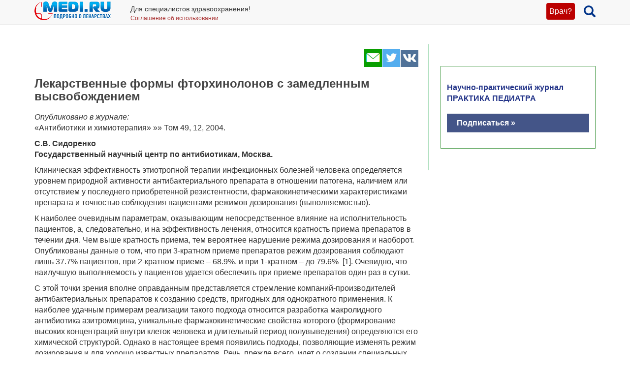

--- FILE ---
content_type: text/html; charset=UTF-8
request_url: https://medi.ru/info/266/
body_size: 19432
content:
<!DOCTYPE html>
<html xmlns="http://www.w3.org/1999/xhtml" lang="ru" prefix="og: http://ogp.me/ns#">

<head>
	<meta charset="UTF-8"/>
	<meta name="description" content="Опубликовано в журнале:   «Антибиотики и химиотерапия» »» Том 49, 12, 2004.    С.В. Сидоренко  Государственный научный центр по антибиотикам, Москва.     Клиническая эффективность этиотропной…"/>

		<meta name="robots" content="index,follow"/>

	<meta name="viewport" content="width=device-width, initial-scale=1, maximum-scale=1, user-scalable=no" />
<link rel="stylesheet" type="text/css" href="/assets/style-TlncA8b2g7l3z_A4-fHPBA.css?1700153634" />
<script type="text/javascript" src="/assets/script-0-GxmW1zErmxv1dW3tZT3rVg.js?1608829274"></script>
<title>Лекарственные формы фторхинолонов с замедленным высвобождением</title>

	
			<link href="/favicon.ico" rel="shortcut icon" type="image/x-icon"/>
		
	<link href="https://medi.ru/info/266/" rel="canonical" type="text/html"/>

			<link href="/info/rss/" rel="alternate" type="application/rss+xml" title="Rss"/>
		<link href="/info/atom/" rel="alternate" type="application/atom+xml" title="Atom"/>
		
			<meta property="og:description" content="Опубликовано в журнале:   «Антибиотики и химиотерапия» »» Том 49, 12, 2004.    С.В. Сидоренко  Государственный научный центр по антибиотикам, Москва.     Клиническая эффективность этиотропной…"/>
				<meta property="og:title" content="Лекарственные формы фторхинолонов с замедленным высвобождением"/>
				<meta property="og:type" content="article"/>
				<meta property="og:site_name" content="medi.ru"/>
				<meta property="og:url" content="https://medi.ru/info/266/"/>
				<meta property="og:image" content="https://medi.ru/images/104010a.gif"/>
		
	</head>

<body>


<!-- Global site tag (gtag.js) - Google Analytics -->
<script async src="https://www.googletagmanager.com/gtag/js?id=G-LFRYH2QTKF"></script>
<script>
  window.dataLayer = window.dataLayer || [];
  function gtag(){dataLayer.push(arguments);}
  gtag('js', new Date());

  gtag('config', 'G-LFRYH2QTKF');
</script>


		<nav class="navbar navbar-default navbar-fixed-top">
			<div class="container">

				<div class="lupaicn" style="float: right; margin: 10px 0 0 18px;">
					<a href="/"><span class="glyphicon glyphicon-search" title="Поиск" style="font-size: 24px;"></span></a>
				</div>

				
				<div class="authmedi">
					<div class="header_login">

	<a id="login_link" class="login_btn" href="/user/login/">Врач?</a>
		<div class="header_login_form bg-success popover-div">

			

<button type="button" class="close" aria-label="Закрыть">
	<span aria-hidden="true">&times;</span>
</button><form class="navbar-search pull-right form-inline" id="header_login_form" action="/user/login/" method="post">
<input type="hidden" value="NWJaYTlfS0NQaTNhbjNEa1hfUFVaVVFJZFhRXzF6aW6mdtXW1o8JItbHsPtibwA9wBE8DtcIj2iHu8xhKkXVmg==" name="YII_CSRF_TOKEN" />
			<div class="rgsinv">
				Cпециалисты здравоохранения могут зарегистрироваться на МЕДИ РУ.
				<br>Зачем - см. на странице регистрации:
				<div class="rgsreg">
					<a href="/user/registration/"><span class="glyphicon glyphicon-edit"
																																															 aria-hidden="true"></span> Зарегистрироваться					</a>
				</div>
			</div>

			<p></p>
			<p>
				Если Вы уже регистрировались, введите e-mail и пароль
			</p>

			<div class="form-group"><div><input class="form-control" placeholder="Логин или email" name="UserLogin[username]" id="UserLogin_username" type="text" /></div></div>
			<div class="form-group"><div><input class="form-control" placeholder="Пароль" name="UserLogin[password]" id="UserLogin_password" type="password" /></div></div>
			<div><div class="form-group"><div><div class="checkbox"><input id="ytUserLogin_rememberMe" type="hidden" value="0" name="UserLogin[rememberMe]" /><label class="inline"><input name="UserLogin[rememberMe]" id="UserLogin_rememberMe" value="1" checked="checked" type="checkbox" /> Запомнить меня</label></div></div></div>
</div>

			<button class="btn btn-success" id="yw0" type="submit" name="yt0"><span class="glyphicon glyphicon-log-in"></span> Войти</button>			<div class="rgslpw"><a href="/user/recovery/"><span class="glyphicon glyphicon-repeat" aria-hidden="true"></span> Забыли пароль?</a></div>

			</form>
			<div class="clearfix"></div>
			<div>
				<div id="hoauthWidgetyw1" class="hoauthWidget"></div>			</div>
		</div>

		</div>				</div>

				
				<a style="display:inline-block; margin: 3px 6px 0 0;" href="/">
					<img style="vertical-align: inherit; border: 0;" src="/ico/mediru_logo.png">
				</a>


									<div style="display: inline-block; margin: 0 0 0 30px; ">
						<span style="white-space: nowrap; font-size: 14px;">Для специалистов здравоохранения!</span>
						<a style="display: block; color: #a33; white-space: nowrap; font-size: 12px; text-decoration: none;" href="/info/terms-of-use_12754/">Соглашение об использовании</a>

					</div>
					
			</div>
		</nav>
		<div class="fx_margin">
		</div>
	


<div class="container" id="body_div">



	
	
<div class="hh1 ">

	<div class="hh1_info">
		
		
		

	</div>

	
	
	</div>
	<div class="row">
		<div class="col-lg-12" id="111">
		


			
			<div class="well2">
				
				<article
									>
						<div id="content">
		
<div class="category_3 root_category_3">
	
	
	<!--noindex-->
	<div class="add_topics">

	


</div>
<div class="clearfix"></div>	<!--/noindex-->
		<div class="g_cont">
		<div class="mc21">
					</div>

		<div class="mc1">
			<div class="topicsTree">
	<div class="well topic message cursorAuto" title="">

	
	<div class="topic_share">
		
<!--noindex-->
<a  href="mailto:?body=https%3A%2F%2Fmedi.ru%2Finfo%2F266%2F%0A%D0%9E%D0%BF%D1%83%D0%B1%D0%BB%D0%B8%D0%BA%D0%BE%D0%B2%D0%B0%D0%BD%D0%BE%20%D0%B2%20%D0%B6%D1%83%D1%80%D0%BD%D0%B0%D0%BB%D0%B5%3A%20%20%20%C2%AB%D0%90%D0%BD%D1%82%D0%B8%D0%B1%D0%B8%D0%BE%D1%82%D0%B8%D0%BA%D0%B8%20%D0%B8%20%D1%85%D0%B8%D0%BC%D0%B8%D0%BE%D1%82%D0%B5%D1%80%D0%B0%D0%BF%D0%B8%D1%8F%C2%BB%20%C2%BB%C2%BB%20%D0%A2%D0%BE%D0%BC%2049%2C%2012%2C%202004.%20%20%20%20%D0%A1.%D0%92.%20%D0%A1%D0%B8%D0%B4%D0%BE%D1%80%D0%B5%D0%BD%D0%BA%D0%BE%20%20%D0%93%D0%BE%D1%81%D1%83%D0%B4%D0%B0%D1%80%D1%81%D1%82%D0%B2%D0%B5%D0%BD%D0%BD%D1%8B%D0%B9%20%D0%BD%D0%B0%D1%83%D1%87%D0%BD%D1%8B%D0%B9%20%D1%86%D0%B5%D0%BD%D1%82%D1%80%20%D0%BF%D0%BE%20%D0%B0%D0%BD%D1%82%D0%B8%D0%B1%D0%B8%D0%BE%D1%82%D0%B8%D0%BA%D0%B0%D0%BC%2C%20%D0%9C%D0%BE%D1%81%D0%BA%D0%B2%D0%B0.%20%20%20%20%20%D0%9A%D0%BB%D0%B8%D0%BD%D0%B8%D1%87%D0%B5%D1%81%D0%BA%D0%B0%D1%8F%20%D1%8D%D1%84%D1%84%D0%B5%D0%BA%D1%82%D0%B8%D0%B2%D0%BD%D0%BE%D1%81%D1%82%D1%8C%20%D1%8D%D1%82%D0%B8%D0%BE%D1%82%D1%80%D0%BE%D0%BF%D0%BD%D0%BE%D0%B9%E2%80%A6&amp;subject=%D0%9B%D0%B5%D0%BA%D0%B0%D1%80%D1%81%D1%82%D0%B2%D0%B5%D0%BD%D0%BD%D1%8B%D0%B5%20%D1%84%D0%BE%D1%80%D0%BC%D1%8B%20%D1%84%D1%82%D0%BE%D1%80%D1%85%D0%B8%D0%BD%D0%BE%D0%BB%D0%BE%D0%BD%D0%BE%D0%B2%20%D1%81%20%D0%B7%D0%B0%D0%BC%D0%B5%D0%B4%D0%BB%D0%B5%D0%BD%D0%BD%D1%8B%D0%BC%20%D0%B2%D1%8B%D1%81%D0%B2%D0%BE%D0%B1%D0%BE%D0%B6%D0%B4%D0%B5%D0%BD%D0%B8%D0%B5%D0%BC" target="_blank" title=" Электронная почта" rel="nofollow"><span class="s36 s36_mail"></span></a><a  href="/sh/t/?status=https%3A%2F%2Fmedi.ru%2Finfo%2F266%2F%20%D0%9B%D0%B5%D0%BA%D0%B0%D1%80%D1%81%D1%82%D0%B2%D0%B5%D0%BD%D0%BD%D1%8B%D0%B5%20%D1%84%D0%BE%D1%80%D0%BC%D1%8B%20%D1%84%D1%82%D0%BE%D1%80%D1%85%D0%B8%D0%BD%D0%BE%D0%BB%D0%BE%D0%BD%D0%BE%D0%B2%20%D1%81%20%D0%B7%D0%B0%D0%BC%D0%B5%D0%B4%D0%BB%D0%B5%D0%BD%D0%BD%D1%8B%D0%BC%20%D0%B2%D1%8B%D1%81%D0%B2%D0%BE%D0%B1%D0%BE%D0%B6%D0%B4%D0%B5%D0%BD%D0%B8%D0%B5%D0%BC" target="_blank" title=" Twitter" rel="nofollow"><span class="s36 s36_twitter"></span></a><a  href="/sh/v/?url=https%3A%2F%2Fmedi.ru%2Finfo%2F266%2F&amp;title=%D0%9B%D0%B5%D0%BA%D0%B0%D1%80%D1%81%D1%82%D0%B2%D0%B5%D0%BD%D0%BD%D1%8B%D0%B5%20%D1%84%D0%BE%D1%80%D0%BC%D1%8B%20%D1%84%D1%82%D0%BE%D1%80%D1%85%D0%B8%D0%BD%D0%BE%D0%BB%D0%BE%D0%BD%D0%BE%D0%B2%20%D1%81%20%D0%B7%D0%B0%D0%BC%D0%B5%D0%B4%D0%BB%D0%B5%D0%BD%D0%BD%D1%8B%D0%BC%20%D0%B2%D1%8B%D1%81%D0%B2%D0%BE%D0%B1%D0%BE%D0%B6%D0%B4%D0%B5%D0%BD%D0%B8%D0%B5%D0%BC&amp;description=%D0%9E%D0%BF%D1%83%D0%B1%D0%BB%D0%B8%D0%BA%D0%BE%D0%B2%D0%B0%D0%BD%D0%BE%20%D0%B2%20%D0%B6%D1%83%D1%80%D0%BD%D0%B0%D0%BB%D0%B5%3A%20%20%20%C2%AB%D0%90%D0%BD%D1%82%D0%B8%D0%B1%D0%B8%D0%BE%D1%82%D0%B8%D0%BA%D0%B8%20%D0%B8%20%D1%85%D0%B8%D0%BC%D0%B8%D0%BE%D1%82%D0%B5%D1%80%D0%B0%D0%BF%D0%B8%D1%8F%C2%BB%20%C2%BB%C2%BB%20%D0%A2%D0%BE%D0%BC%2049%2C%2012%2C%202004.%20%20%20%20%D0%A1.%D0%92.%20%D0%A1%D0%B8%D0%B4%D0%BE%D1%80%D0%B5%D0%BD%D0%BA%D0%BE%20%20%D0%93%D0%BE%D1%81%D1%83%D0%B4%D0%B0%D1%80%D1%81%D1%82%D0%B2%D0%B5%D0%BD%D0%BD%D1%8B%D0%B9%20%D0%BD%D0%B0%D1%83%D1%87%D0%BD%D1%8B%D0%B9%20%D1%86%D0%B5%D0%BD%D1%82%D1%80%20%D0%BF%D0%BE%20%D0%B0%D0%BD%D1%82%D0%B8%D0%B1%D0%B8%D0%BE%D1%82%D0%B8%D0%BA%D0%B0%D0%BC%2C%20%D0%9C%D0%BE%D1%81%D0%BA%D0%B2%D0%B0.%20%20%20%20%20%D0%9A%D0%BB%D0%B8%D0%BD%D0%B8%D1%87%D0%B5%D1%81%D0%BA%D0%B0%D1%8F%20%D1%8D%D1%84%D1%84%D0%B5%D0%BA%D1%82%D0%B8%D0%B2%D0%BD%D0%BE%D1%81%D1%82%D1%8C%20%D1%8D%D1%82%D0%B8%D0%BE%D1%82%D1%80%D0%BE%D0%BF%D0%BD%D0%BE%D0%B9%E2%80%A6&amp;image=https%3A%2F%2Fmedi.ru%2Fimages%2F104010a.gif" target="_blank" title=" Вконтакте" rel="nofollow"><span class="s36 s36_vkontakte"></span></a><!--/noindex-->
		 
	</div>
		<div class="clearfix"></div>

	
	<h1>Лекарственные формы фторхинолонов с замедленным высвобождением</h1>
		
	
	<a class="itocmob" href="#mc2xtra" onclick="ga('send', 'event', 'инстр_огл_Статьи', 'click', 'инструкции оглавление');">Статьи</a>

			<!-- <a class="cslm_lnk scroll" href="#cslm_anch">Комментарии</a> -->
	


	<p><em>Опубликовано в журнале:</em> 
<br />«Антибиотики и химиотерапия» »» Том 49, 12, 2004. </p><p><strong>С.В. Сидоренко<br /> Государственный научный центр по антибиотикам, Москва. </strong>

</p><p>Клиническая эффективность этиотропной терапии инфекционных болезней человека определяется уровнем природной активности антибактериального препарата в отношении патогена, наличием или отсутствием у последнего приобретенной резистентности, фармакокинетическими характеристиками препарата и точностью соблюдения пациентами режимов дозирования (выполняемостью). </p><p>К наиболее очевидным параметрам, оказывающим непосредственное влияние на исполнительность пациентов, а, следовательно, и на эффективность лечения, относится кратность приема препаратов в течении дня. Чем выше кратность приема, тем вероятнее нарушение режима дозирования и наоборот. Опубликованы данные о том, что при 3-кратном приеме препаратов режим дозирования соблюдают лишь 37.7% пациентов, при 2-кратном приеме – 68.9%, и при 1-кратном – до 79.6%  [1]. Очевидно, что наилучшую выполняемость у пациентов удается обеспечить при приеме препаратов один раз в сутки. </p><p>С этой точки зрения вполне оправданным представляется стремление компаний-производителей антибактериальных препаратов к созданию средств, пригодных для однократного применения. К наиболее удачным примерам реализации такого подхода относится разработка макролидного антибиотика азитромицина, уникальные фармакокинетические свойства которого (формирование высоких концентраций внутри клеток человека и длительный период полувыведения) определяются его химической структурой. Однако в настоящее время появились подходы, позволяющие изменять режим дозирования и для хорошо известных препаратов. Речь, прежде всего, идет о создании специальных лекарственных форм, обеспечивающих замедленное высвобождение антибактериальных препаратов. Лекарственные формы с замедленным высвобождением должны обеспечивать возможность однократного приема при сохранении клинической и бактериологической эффективности на уровне традиционных лекарственных форм. Сохранение высоких показателей эффективности возможно в  том случае если фармакокинетика лекарственных форм с замедленным высвобождением будет соответствовать особенностям фармакодинамики конкретных антибактериальных препаратов. </p><p><strong>Фармакокинетика фторхинолонов при приеме лекарственных форм с замедленным высвобождением</strong>. </p><p>К наиболее интересным, из присутствующих на Российском рынке лекарственных форм с замедленным высвобождением относятся ципрофлоксацин (Цифран ОД) и офлоксацин (Заноцин ОД). При создании лекарственных форм фторхинолонов с замедленным высвобождением необходимо было обеспечить выполнение нескольких требований, определяемых особенностями фармакодинамики этой группы препаратов. Прежде всего показатель площади под фармакокинетической кривой (area under the curve - AUC) за период 24 ч при однократном в сутки приеме всей суточной дозы должен быть равен показателю, получаемому при дробном приеме. Пик концентрации препарата в сыворотке крови должен быть максимально высоким, но не превосходить безопасный уровень. Указанные требования определяются выраженной зависимостью бактерицидной активности фторхинолонов от их концентрации. </p><p>Лекарственные формы фторхинолонов c замедленным высвобождения представляют собой двухслойные таблетки, покрытые оболочкой. Из наружного слоя, происходит быстрое высвобождение фторхинолона, а из внутреннего – замедленное. В результате изменений в скорости высвобождения препаратов изменяется и скорость их всасывания. При приеме таблетки ципрофлоксацина 35% от общей дозы высвобождается и всасывается практически немедленно, а оставшиеся 65% - высвобождаются и всасывается в течение 3 ч. Важно отметить, что всасывание препарата происходит в верхних отделах желудочно-кишечного тракта (желудке и 12-ти перстной кишке) и отличается незначительной вариабельностью у отдельных лиц. По данным популяционной фармакокинетики коэффициент вариабельности процессов всасывания при приеме лекарственных форм немедленного высвобождения достигает 78.8%, а при приеме лекарственных форм замедленного высвобождения – 29.5%  [2]. Прием пищи не влияет на  абсолютные цифры всасывания ципрофлоксацина в лекарственной форме с замедленным высвобождением [3], но несколько увеличивает время нахождения препарата в верхних отделах желудочно- кишечного тракта. Это обстоятельство дополнительно удлиняет действие препарата. </p><p>Изменения в динамике всасывания фторхинолонов приводят к существенным изменениям в общей фармакокинетике этих препаратов. Фармакокинетические константы ципрофлоксацина при его приеме в различных дозах в лекарственных формах немедленного и замедленного высвобождения приведены в табл. 1. </p><p><strong>Таблица 1.<br /> Фармакокинетика ципрофлоксацина при приеме различных лекарственных форм</strong>

</p><table style="border-collapse: collapse; border-width: 1px;"><tr><td>
  <p><strong>Лек.форма, доза, кратность приема</strong>
  </p></td>
  <td>
  <p><strong>C<sub>max</sub> (мкг/мл)</strong>
  </p></td>
  <td>
  <p><strong>AUC<sub>0-24 ч</sub> (мг•ч/л)</strong>
  </p></td>
  <td>
  <p><strong>T<sub>1/2</sub> (ч)</strong>
  </p></td>
  <td>
  <p><strong>T<sub>max</sub> (ч)</strong>
  </p></td>
 </tr><tr><td>
  <p>Ципрофлоксацин немедленного высвобождения, 500 мг, 2 р.д. </p></td>
  <td>
  <p>2.06 ± 1.08 </p></td>
  <td>
  <p>17.04 ± 4.79 </p></td>
  <td>
  <p>5.66 ± 0.89 </p></td>
  <td>
  <p>2.0 (0.5-3.5) </p></td>
 </tr><tr><td>
  <p>Ципрофлоксацин замедленного высвобождения, 500 мг, 1 р.д. </p></td>
  <td>
  <p>1.59 ± 0.43 </p></td>
  <td>
  <p>7.97 ± 1.87 </p></td>
  <td>
  <p>6.6 ± 1.4 </p></td>
  <td>
  <p>1.5 (1.0-2.5) </p></td>
 </tr><tr><td>
  <p>Ципрофлоксацин замедленного высвобождения, 1000 мг, 1 р.д. </p></td>
  <td>
  <p>3.11 ± 1.08 </p></td>
  <td>
  <p>16.83 ± 5.65 </p></td>
  <td>
  <p>6.31 ± 0.72 </p></td>
  <td>
  <p>2.0 (1-4) </p></td>
 </tr></table><p>Стандартная суточная терапевтическая доза ципрофлоксацина для лечения осложненных инфекций мочевыводящих путей в настоящее время составляет 1000 мг, при неосложненных инфекциях суточная доза может составлять 500 мг. Предпринятые в свое время попытки сократить суточную дозу до 100 – 125 мг не дали положительных клинических результатов. Наибольший интерес представляет сопоставление фармакокинетических параметров ципрофлоксацина в лекарственной форме для замедленного высвобождения при однократном приеме 1000 мг  и обычной лекарственной формы при двукратном приеме по 500 мг. Как следует из материалов таблицы, площадь под фармакокинетической кривой за 24 ч для обоих режимов практически одинакова. В то же время при однократном приеме 1000 удается получить существенно более высокий показатель максимальной концентрации в сыворотке крови. </p><p>Элиминации ципрофлоксацина из организма осуществляется в основном через почки, при этом до одной трети препарата выводится в неизмененном виде. При сопоставлении концентраций ципрофлоксацина в моче после приема 1000 и 500 мг в лекарственной форме замедленного высвобождения и двукратного приема по 250 мг обычного ципрофлоксацина выявляются закономерные различия (Рис.1) [4]. В течение первых 12 ч после приема 500 мг препарата в форме замедленного высвобождения концентрация ципрофлоксацина в моче существенно выше, чем после первого приема 250 мг немедленного высвобождения, но после второго приема 250 мг в этой же форме концентрация препарата в моче повышается. Однако для практики важно то, что даже через 24 ч после приема 1000 мг концентрация ципрофлоксацина в моче остается достаточно высокой ( 60 – 70 мкг/мл).  </p><p><img src="https://medi.ru/images/104010a.gif" alt="" /></p><p><strong>Фармакодинамика фторхинолонов при приеме в виде лекарственных форм для замедленного высвобождения</strong>. </p><p>Зависимость эффективности антибактериальной терапии от особенностей фармакокинетики препаратов, с точки зрения здравого смысла, очевидна, однако, конкретные закономерности  этой зависимости имеют достаточно сложный характер. Выраженность антибактериального действия в очаге инфекции (фармакодинамика антибиотиков) определяется фармакокинетикой препаратов и особенностями их взаимодействия с патогенами при различных концентрациях. Однако оказалось, что сами по себе ни фармакокинетические (максимальная концентрация препарата в сыворотке крови, период полувыведения, площадь под фармакокинетической кривой), ни фармакодинамические параметры (ингибирующая, бактерицидная активность, постантибиотический эффект) не позволяют осуществить прогноз эффективности лечения. </p><p>Возможность прогнозирования эффективности антибиотиков появилась лишь в результате детального изучения закономерностей антибактериального действия различных препаратов in vitro, их эффективности при экспериментальных инфекциях и в клинике. Высокая прогностическая ценность была выявлена у ряда комплексных фармакокинетических/фармакодинамических (ФК/ФД) параметров. Такими параметрами оказались: отношение площади под фармакокинетической кривой к МПК возбудителя (AUC/MIC), отношение максимальной концентрации в крови к МПК (С<sub>max</sub>/MIC), а также  время, в течение которого концентрация антибиотика в крови превосходит МПК . Причем для антибактериальных препаратов разных групп ценность отдельных параметров оказалась различной. </p><p>Установлено, что клиническая эффективность фторхинолонов наилучшим образом коррелирует с величиной параметров AUC/MIC  [6]. Анализ результатов моделирования фармакокинетики in vitro, лечения экспериментальных инфекций и клинических наблюдений проведенный рядом исследователей [7, 8] позволяет сделать следующие заключения. При величине параметра AUC/MIC &lt; 60 фторхинолоны проявляют умеренную бактериостатическую активность их эффект в клинике во многом определяется синергизмом с факторам резистентности макроорганизма (фагоцитами, комплементом и др.). При величине параметра AUC/MIC от 60 до 250 препараты проявляют умеренную бактерицидную активность, клинический эффект проявляется в течение 7 дней и более. Высокую бактерицидную активность и быструю эрадикацию патогена в клинике удается обеспечить при величине указанного соотношения более 250. В то же время в других работах приводят данные о высокой клинической эффективности фторхинолонов при режимах обеспечивающих значения параметра AUC/MIC 25  [9]. </p><p>Для прогнозирования клинической эффективности ципрофлоксацина в лекарственной форме с замедленным высвобождением были проведены специальные эксперименты по моделированию его фармакокинетики in vitro  [10]. В специальной камере с помощью перистальтических насосов воспроизводили динамику концентрации ципрофлоксацина полностью аналогичную динамике концентрации препарата в сыворотке крови человека при приеме различных доз ципрофлоксацина в обычной лекарственной форме и в форме с замедленным высвобождением. Питательный бульон, находящийся в камере, засевали штаммами <em>Escherichia coli</em> с различным уровнем устойчивости к ципрофлоксацину (МПК = 0.03, 0.5 или 2.0 мкг/мл) и наблюдали за динамикой размножения или отмирания бактерий. </p><p>В результате экспериментов было установлено, что при моделировании двукратного приема обычной лекформы ципрофлоксацина по 500 мг или 1000 мг в форме с замедленным высвобождение в течение 6 - 7 ч происходит полное отмирание высокочувствительных бактерий (МПК = 0.03 мкг/мл). Если же МПК штамма составляла 0.5 мкг/мл, то динамика микробной обсемененности питательной среды была совершенно иной (Рис.2). После первоначального снижения обсемененности питательной среды наблюдали возобновление роста культуры <em>E. coli</em>. Однако при моделировании приема 1000 мг ципрофлоксацина в форме с замедленным высвобождением  через 24 ч уровень обсемененности среды был значительно ниже чем при моделировании двукратного приема обычной лекарственной формы по 500 мг. Таким образом, несмотря на одинаковые значения параметров AUC и AUC/MIC лекарственная форма с замедленным высвобождением обеспечивает большее отмирание умеренно устойчивого штамма. Причину этого факта авторы видят в более высоких пиковых концентрациях ципрофлоксацина, создающихся при приеме лекарственной формы с замедленным высвобождением. При МПК бактерий 2.0 мкг/мл обе лекарственные формы вызывали лишь незначительное отмирание культуры и не предотвращали быстрое возобновление ее роста. Практически важным выводом из результатов приведенной работы является выявление преимуществ лекарственной формы с замедленным высвобождением в отношении штаммов со сниженной чувствительностью к ципрофлоксацину. </p><p><strong>Рис. 2. <br /> Динамика отмирания <em>E</em><em>. coli</em> при фармакокинетическом моделировании приема различных доз ципрофлоксацина</strong>


</p><p><img src="https://medi.ru/images/104010b.gif" alt="" /></p><p>Для прогнозирования клинической эффективности лечения инфекций мочевыводящих путей необходимо сравнение концентраций антибактериальных препаратов в моче и значения МПК основных уропатогенов, при этом необходимо принимать в учет локальный уровень антибиотикорезистентности. По нашим наблюдениям в Москве в настоящее время наблюдается тенденция к росту резистентности основных уропатогенов к фторхинолонам и, в частности, к ципрофлоксацину, различный уровень устойчивости проявляют до 10% штаммов грамотрицательных бактерий. Параметром, позволяющим в определенной степени охарактеризовать локальную ситуацию, может быть значение МПК, ингибирующей 90% штаммов (МПК<sub>90</sub>). Этот показатель для ведущих грамотрицательных возбудителей инфекций мочевыводящих путей (<em>Escherichia coli</em>, <em>Klebsiella pneumoniae</em> и <em>Proteus</em> spp.) равен 4.0 мкг/мл. Распределение МПК ципрофлоксацина в отношении указанных бактерий представлено на рис. 3. </p><p><img src="https://medi.ru/images/104010c.gif" alt="" /></p><p><strong>Клиническая эффективность фторхинолонов в лекарственных формах замедленного выведения</strong>. </p><p>Наибольшее количество исследований о клинической  эффективности фторхинолонов с замедленным высвобождением касаются изучения ципрофлоксацина при инфекциях мочевыводящих путей. </p><p>При неосложненных инфекциях мочевыводящих путей у женщин в рандомизированных испытаниях с двойным слепым контролем сравнивали эффективность 3-х дневных курсов при однократном приеме 500 мг ципрофлоксацина с замедленным высвобождением и двукратном в сутки приеме 250 мг ципрофлоксацина в обычной лекарственной форме  [11]. В исследование были включены 891 женщина, эффективность оценивали на 5-11 и 28-42 дни после окончания лечения. Клиническая эффективность ципрофлоксацина в лекарственной форме замедленного высвобождения в приведенные выше периоды оценки составила 97% и 83% соответственно. Клиническая эффективность препарата в обычной лекарственной форме была на несколько процентов ниже, но различия не достигали статистической значимости. Бактериологическая эффективность ципрофлоксацина в форме замедленного высвобождения в те же сроки оценки составила соответственно 88.8% и  69.3% и была выше чем у препарата в форме с немедленным высвобождением. В целом эти данные позволяют рекомендовать использование ципрофлоксацина с замедленным высвобождением при неосложненных инфекциях мочевыводящих путей у женщин и при этом рассчитывать на эффективность как минимум не меньшую чем у препарата в лекарственной форме с немедленным высвобождением. </p><p>В проспективном исследовании по оценке 3-дневного курса ципрофлоксацина в форме с замедленным высвобождением (500 мг однократно), включившем 7360 женщин с неосложненными инфекциями мочевыводящих путей, клинический эффект через 2-7 дней после окончания лечения был получен в 91.3% случаев, не было выявлено зависимости от возраста и других демографических характеристик  [12]. Интересно отметить, что дизайн этого исследования в максимальной степени приближался к реальным условиям амбулаторной практики. Ципрофлоксацин назначали 1900 врачей общей практики в ходе их повседневной работы. </p><p>В многоцентровом плацебо контролируемом исследовании при остром неосложненном пиелонефрите и осложненных инфекциях мочевыводящих путей сравнивали эффективность лекарственной формы ципрофлоксацина замедленного высвобождения (1000 мг однократно) и обычной формы (500 мг 2 раза в день), длительность курсов составляла 7 – 14 дней  [13]. Ципрофлоксацин в лекарственной форме замедленного высвобождения проявлял несколько большую клиническую и бактериологическую эффективность как на 5-11, так и на 28-42 дни после окончания лечения (различия статистически недостоверны). Интересно отметить тот факт, что применение ципрофлоксацина в лекарственной форме замедленного высвобождения сопровождалось меньшей частотой реинфекций и персистенции возбудителей. </p><p>Офлоксацин в лекарственной форме замедленного высвобождения  изучен не столь подробно. В сравнительном исследовании показана равная эффективность офлоксацина в лекарственной форме замедленного высвобождения (800 мг однократно в сутки) и обычной лекарственной формы офлоксацина (400 мг 2 раза в сутки) при неосложненных инфекциях кожи и мягких тканей [14]. В несравнительных исследованиях показана эффективность офлоксацина в форме замедленного высвобождения при обострении хронического бронхита и внебольничной пневмонии, а также при осложненных инфекциях мочевыводящих путей [14]. </p><p>В отечественной литературе опубликованы результаты исследований эффективности офлоксацина при воспалительных заболеваниях органов малого таза у женщин. Комбинация офлоксацина замедленного высвобождения (800 мг однократно в сутки) и метронидазола (тинидазола) по эффективности не уступала комбинации амоксициллина/клавуланата с макролидами или доксициклином [15]. Сопоставление офлоксацина замедленного высвобождения (800 мг однократно) при 10-ти дневном курсе и обычной лекарственной форм (400 мг 2 раза в день) при стандартном 14-ти дневном курсе также показало равную эффективность обоих режимов (во всех случаях офлоксацин комбинировали с тинидазолом) [16]. </p><p><strong>Заключение</strong>. </p><p>Таким образом, фармакокинетические параметры ципрофлоксацина в виде лекарственной формы с замедленным высвобождением обосновывают возможность однократного приема всей суточной дозы 1000 мг. Более того, учитывая фармакодинамические особенности действия препарата (зависимая от концентрации бактерицидная активность), однократный прием 1000 мг ципрофлоксацина замедленного высвобождения имеет преимущества перед двумя дозами по 500 мг обычного ципрофлоксацина за  счет более выраженного бактерицидного действия. </p><p>Необходимо также подчеркнуть и то, что при назначении 1000 мг ципрофлоксацина в виде лек.формы с замедленным высвобождением максимальная концентрация препарата в сыворотке крови не превосходит безопасный уровень, в отличие от этого при приеме такой же дозы в виде обычной лек.формы концентрация препарата в крови превосходит 4.0 мкг/мл. С точки зрения безопасности существенным моментом является также отсутствие кумуляции при приеме повторных доз ципрофлоксацина с замедленным высвобождением. </p><p>Результаты экспериментального изучения фторхинолонов в лекарственных формах для замедленного выведения полностью подтверждаются данными о высокой клинической эффективности и безопасности, полученными в клинических испытаниях. Как ципрофлоксацин, так офлоксацин в указанных лекарственных формах проявили высокую клиническую и бактериологическую эффективность при неосложненных  и осложненных инфекциях мочевыводящих путей, инфекциях кожи и мягких тканей, а также при внебольничных инфекциях дыхательных путей. <span style="color: #666666;">

<p>    1   Cockburn J, Reid AL, Bowman JA, Sanson-Fisher RW: Effects of intervention on antibiotic compliance in patients in general practice. Med J Aust 1987;147:324-328. <br />    2   Theil FP, Frede M, Stass H: Population pharmacokinetic characterization of the new ciprofloxacin MR formulation with ciprofloxacin IR. Clin Microbiol Infect 2003;9:292 [abstract p.1228]. <br />    3   Stass H, Nagelschmitz J, Brendel E, Schuekler F: The effect of food on the pharmakokinetics of a new ciprofloxacin onece daily formulation for treatment of uncomlicated urinary tract infections. J Investig Med 2002;50:154A [Abstract 23]. <br />    4   Stass H, Nagelschmitz J, Brendel E, Schuekler F: Pharmacokinetic characterisation of a new ciprofloxacin once daily formulation for treatment of uncomplicated urinary tract infections. J Investig Med 2002;50:155A [Abstract 24]. <br />    5   Forrest A, Nix DE, Ballow CH, Goss TF, Birmingham MC, Schentag JJ: Pharmacodynamics of intravenous ciprofloxacin in seriously ill patients. Antimicrob Agents Chemother 1993;37:1073-1081. <br />    6   Preston SL, Drusano GL, Berman AL, Fowler CL, Chow AT, Dornseif B, Reichl V, Natarajan J, Corrado M: Pharmacodynamics of levofloxacin: a new paradigm for early clinical trials. JAMA 1998;279:125-129. <br />    7   Schentag JJ, Meagher AK, Forrest A: Fluoroquinolone AUIC break points and the link to bacterial killing rates. Part 1: In vitro and animal models. Ann Pharmacother 2003;37:1287-1298. <br />    8   Schentag JJ, Meagher AK, Forrest A: Fluoroquinolone AUIC break points and the link to bacterial killing rates. Part 2: human trials. Ann Pharmacother 2003;37:1478-1488. <br />    9   Drusano GL, Preston SL, Fowler C, Corrado M, Weisinger B, Kahn J: Relationship between fluoroquinolone area under the curve: minimum inhibitory concentration ratio and the probability of eradication of the infecting pathogen, in patients with nosocomial pneumonia. J Infect Dis 2004;189:1590-1597. <br />  10   Meagher AK, Forrest A, Dalhoff A, Stass H, Schentag JJ: Novel Pharmacokinetic-Pharmacodynamic Model for Prediction of Outcomes with an Extended-Release Formulation of Ciprofloxacin. Antimicrob Agents Chemother 2004;48:2061-2068. <br />  11   Henry DC, Jr., Bettis RB, Riffer E, Haverstock DC, Kowalsky SF, Manning K, Hamed KA, Church DA: Comparison of once-daily extended-release ciprofloxacin and conventional twice-daily ciprofloxacin for the treatment of uncomplicated urinary tract infection in women. Clin Ther 2002;24:2088-2104. <br />  12   Bayer Pharmaceutical. Data on file.  2005. <br /> Ref Type: Data File <br />  13   Talan DA, Klimberg IW, Nicolle LE, Song J, Kowalsky SF, Church DA: Once daily, extended release ciprofloxacin for complicated urinary tract infections and acute uncomplicated pyelonephritis. J Urol 2004;171:734-739. <br />14    Регистрационные документы по препарату Заноцин ОД для Российской Федерации; часть IV  Клиническая документация; том 1, раздел Клиническое изучение; отчёты о мультицентровых клинических испытаниях; июль 2001 г. <br />15     А.Н. Стрижаков, А.И. Давыдов. КЛИНИЧЕСКАЯ  ОЦЕНКА  ЭФФЕКТИВНОСТИ ПРОЛОНГИРОВАННОЙ ФОРМЫ   ОФЛОКСАЦИНА (ZANOCIN OD) В ЛЕЧЕНИИ  БОЛЬНЫХ  ОСТРЫМ САЛЬПИНГООФОРИТОМ      «Вопросы гинекологии, акушерства и перинатологии» 2004, том 3, № 3 <br />16    О.Г.Пекарев, Т.В.Киселева  Новые  подходы  в терапии острых воспалительных   заболеваний придатков  матки.   <em>нОВОСИБИРСК., 2005.</em>



</p></span>


</p><p>

		</p>
	<div class="msg-authr pull-right">

		
		<div class="msg-date">
			1 февраля 2006 г.		</div>

		
	</div>

	<div class="clearfix"></div>

	
	


		<div id="cslm_anch"></div>
		<h3>Комментарии</h3> 
		<div class="cslm_cmm">
			
			(видны только специалистам, верифицированным редакцией МЕДИ РУ)
		</div>

					<div class="cslm_reg_inv">
				Если Вы медицинский специалист,
				
				<a id="login_link" class="login_btm" href="/user/login/">войдите</a>
				или <a class="reg_btm" href="/user/registration/" onclick="ga('send', 'event', 'регистрация_комменты', 'click', 'регистрация');">зарегистрируйтесь</a>			
				
			</div>
			
</div>

		<ul class="treeview_light treeview_light0">
						<li class="treeview_light treeview_light0 treeview_light_last">
							</li>
					</ul>

				<!--noindex-->
				<!--/noindex-->
		</div>
		<span class="hidden-xs">
					</span>
		
			<a name="mc2xtra" class="xtra"></a>

		</div>
		<div class="mc22">

			<!-- adsense start -->
		<script async src="https://pagead2.googlesyndication.com/pagead/js/adsbygoogle.js?client=ca-pub-2332493166862655"
     crossorigin="anonymous"></script>
<!-- adsense stop -->


<div style="border: 1px solid #494; padding: 12px;margin: 44px 0;">
<div style="
	color: #238;
	font-weight: 600;
	margin: 20px 0;
	">
	Научно-практический журнал
	<br>ПРАКТИКА ПЕДИАТРА
	<br>
	</div>
	
	<a href="https://medi.ru/pp/podpiska-na-journal_27308/" target="_blank" style="
	display: block;
	background-color: #458;
	color: #fff;
	font-weight: 600;
	padding: 8px 20px;
	margin: 20px 0"
onclick="ym( 22210096, 'reachGoal', 'pp_subscribe')">Подписаться &raquo;</a>	
</div>

		<!-- сквозной -->
					<!--  акция-->		
		
		<!-- сквозной -->
		
		
				</div>
	</div>
</div>
	</div>
				</article>
			</div>
		</div>
	</div>

	﻿<!-- Yandex.RTB -->
<script>window.yaContextCb=window.yaContextCb||[]</script>
<script src="https://yandex.ru/ads/system/context.js" async></script>


<!-- Yandex.RTB R-A-126662-13 -->
<script>
window.yaContextCb.push(() => {
    Ya.Context.AdvManager.render({
        "blockId": "R-A-126662-13",
        "type": "floorAd",
        "platform": "desktop"
    })
})
</script>

<!-- Yandex.RTB R-A-126662-14 -->
<script>
window.yaContextCb.push(() => {
    Ya.Context.AdvManager.render({
        "blockId": "R-A-126662-14",
        "type": "fullscreen",
        "platform": "touch"
    })
})
</script>
<div class="ftr">
	<div class="container">
		<div class="ftr_row">
								
			<a href="/" target="_blank">Главная</a>
			<a href="/info/contacts_12822/" target="_blank">Контакты</a>

			<a href="/info/privacy-policy_13656/" target="_blank">Политика ОПД</a>
			<a href="/info/terms-of-use_12754/" target="_blank">Соглашение об использовании</a>
		</div>	
		<div class="ftr_row">	
			<a>МЕДИ РУ в:</a>
			<a href="https://www.youtube.com/user/medirutv" target="_blank"><img src="/ico/share-icon2-youtube.png" alt="МЕДИ РУ на YouTube"></a> 
			<a href="https://twitter.com/medi_ru" target="_blank"><img src="/ico/share-icon2-twitter.png" alt="МЕДИ РУ в Twitter"></a> 
			<!-- <a href="https://www.facebook.com/medi.ru" target="_blank"><img src="/ico/share-icon2-facebook.png" alt="МЕДИ РУ на FaceBook"></a> -->
			<a href="https://vk.com/mediru" target="_blank"><img src="/ico/share-icon2-vk.png" alt="МЕДИ РУ вКонтакте"></a>

			
			
	
			
			<!-- Yandex.Metrika informer -->
<a href="https://metrika.yandex.ru/stat/?id=22210096&amp;from=informer"
target="_blank" rel="nofollow"><img src="https://informer.yandex.ru/informer/22210096/1_0_FFFFECFF_EEFFCCFF_0_uniques"
style="width:80px; height:15px; border:0;" alt="Яндекс.Метрика" title="Яндекс.Метрика: данные за сегодня (уникальные посетители)" class="ym-advanced-informer" data-cid="22210096" data-lang="ru" /></a>
<!-- /Yandex.Metrika informer -->

<!-- Yandex.Metrika counter -->
<script type="text/javascript" >
   (function(m,e,t,r,i,k,a){m[i]=m[i]||function(){(m[i].a=m[i].a||[]).push(arguments)};
   m[i].l=1*new Date();
   for (var j = 0; j < document.scripts.length; j++) {if (document.scripts[j].src === r) { return; }}
   k=e.createElement(t),a=e.getElementsByTagName(t)[0],k.async=1,k.src=r,a.parentNode.insertBefore(k,a)})
   (window, document, "script", "https://mc.yandex.ru/metrika/tag.js", "ym");

   ym(22210096, "init", {
        clickmap:true,
        trackLinks:true,
        accurateTrackBounce:true
   });
</script>
<script type="text/javascript">
    (function(e, x, pe, r, i, me, nt){
    e[i]=e[i]||function(){(e[i].a=e[i].a||[]).push(arguments)},
    me=x.createElement(pe),me.async=1,me.src=r,nt=x.getElementsByTagName(pe)[0],me.addEventListener("error",function(){function cb(t){t=t[t.length-1],"function"==typeof t&&t({flags:{}})};Array.isArray(e[i].a)&&e[i].a.forEach(cb);e[i]=function(){cb(arguments)}}),nt.parentNode.insertBefore(me,nt)})
    (window, document, 'script', 'https://abt.s3.yandex.net/expjs/latest/exp.js', 'ymab');

    ymab('metrika.22210096', 'init'/*, {clientFeatures}, {callback}*/);
</script>
<noscript><div><img src="https://mc.yandex.ru/watch/22210096" style="position:absolute; left:-9999px;" alt="" /></div></noscript>
<!-- /Yandex.Metrika counter -->


		</div>
	</div>
</div>







</div>

<div style="display: none;" class="loading" id="loading">
	<img alt="Загрузка…" title="Загрузка…" src="/css/loading.gif"/>
</div>

<div class="blowup" style="display: none;">
	<img alt="" title="" src="/css/loading.gif" class="blowup"/>
</div><script type="text/javascript" src="/assets/a9ab5c8b/scroll.min.js"></script>
<script type="text/javascript">
/*<![CDATA[*/
jQuery(function($) {
	jQuery('[data-toggle=popover]').popover();
	jQuery('[data-toggle=tooltip]').tooltip();
	$(".autoclick").click();
	
		$('a#login_link').click(function(event) {
			$('.popover-div').hide();
			$('div.header_login_form').fadeIn();
			event.preventDefault();
			event.stopPropagation();
		});
		
	
		$('button.close').on('click', function() {
	      return $(this).parents('.popover-div').fadeOut();
	    });
	    	
	
		$('body').click(function(event) {
			var popover = $('.popover-div');
			if (popover.has(event.target).length === 0){
				popover.fadeOut();
			}
		});
	    	
			$(function() {
				$('.hoauthWidget a').click(function() {
					var signinWin;
					var screenX     = window.screenX !== undefined ? window.screenX : window.screenLeft,
						screenY     = window.screenY !== undefined ? window.screenY : window.screenTop,
						outerWidth  = window.outerWidth !== undefined ? window.outerWidth : document.body.clientWidth,
						outerHeight = window.outerHeight !== undefined ? window.outerHeight : (document.body.clientHeight - 22),
						width       = 480,
						height      = 680,
						left        = parseInt(screenX + ((outerWidth - width) / 2), 10),
						top         = parseInt(screenY + ((outerHeight - height) / 2.5), 10),
						options    = (
						'width=' + width +
						',height=' + height +
						',left=' + left +
						',top=' + top
						);
			 
					signinWin=window.open(this.href,'Login',options);
	
					if (window.focus) {signinWin.focus()}
	
					return false;
				});
			});
	
});
/*]]>*/
</script>
</body>
</html>


--- FILE ---
content_type: text/html; charset=utf-8
request_url: https://www.google.com/recaptcha/api2/aframe
body_size: 270
content:
<!DOCTYPE HTML><html><head><meta http-equiv="content-type" content="text/html; charset=UTF-8"></head><body><script nonce="UVOr31GWWGNCSdJjkc3OUw">/** Anti-fraud and anti-abuse applications only. See google.com/recaptcha */ try{var clients={'sodar':'https://pagead2.googlesyndication.com/pagead/sodar?'};window.addEventListener("message",function(a){try{if(a.source===window.parent){var b=JSON.parse(a.data);var c=clients[b['id']];if(c){var d=document.createElement('img');d.src=c+b['params']+'&rc='+(localStorage.getItem("rc::a")?sessionStorage.getItem("rc::b"):"");window.document.body.appendChild(d);sessionStorage.setItem("rc::e",parseInt(sessionStorage.getItem("rc::e")||0)+1);localStorage.setItem("rc::h",'1768512350241');}}}catch(b){}});window.parent.postMessage("_grecaptcha_ready", "*");}catch(b){}</script></body></html>